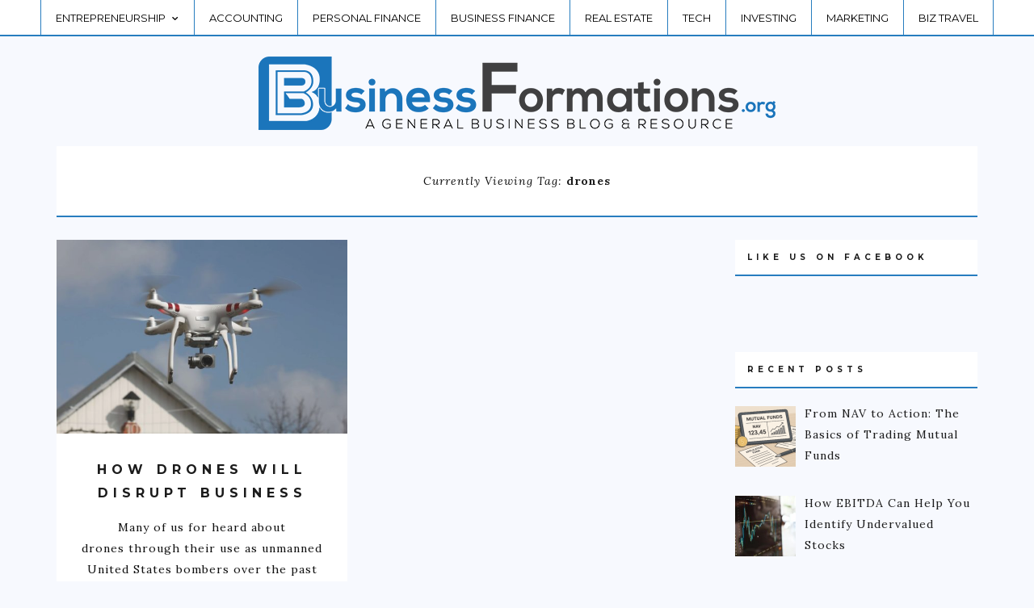

--- FILE ---
content_type: text/html; charset=UTF-8
request_url: http://www.businessformations.org/tag/drones/
body_size: 12570
content:
<!doctype html>
<html lang="en-US">

<head>
	<meta charset="UTF-8">
	<meta name="viewport" content="width=device-width, initial-scale=1.0">
	<link rel="pingback" href="http://www.businessformations.org/xmlrpc.php" />
	<meta name='robots' content='noindex, follow' />
	<style>img:is([sizes="auto" i], [sizes^="auto," i]) { contain-intrinsic-size: 3000px 1500px }</style>
	
	<!-- This site is optimized with the Yoast SEO plugin v23.3 - https://yoast.com/wordpress/plugins/seo/ -->
	<title>drones Archives - Business Formations</title>
	<meta property="og:locale" content="en_US" />
	<meta property="og:type" content="article" />
	<meta property="og:title" content="drones Archives - Business Formations" />
	<meta property="og:url" content="https://www.businessformations.org/tag/drones/" />
	<meta property="og:site_name" content="Business Formations" />
	<script type="application/ld+json" class="yoast-schema-graph">{"@context":"https://schema.org","@graph":[{"@type":"CollectionPage","@id":"https://www.businessformations.org/tag/drones/","url":"https://www.businessformations.org/tag/drones/","name":"drones Archives - Business Formations","isPartOf":{"@id":"https://www.businessformations.org/#website"},"primaryImageOfPage":{"@id":"https://www.businessformations.org/tag/drones/#primaryimage"},"image":{"@id":"https://www.businessformations.org/tag/drones/#primaryimage"},"thumbnailUrl":"https://www.businessformations.org/wp-content/uploads/2017/04/drone.jpg","breadcrumb":{"@id":"https://www.businessformations.org/tag/drones/#breadcrumb"},"inLanguage":"en-US"},{"@type":"ImageObject","inLanguage":"en-US","@id":"https://www.businessformations.org/tag/drones/#primaryimage","url":"https://www.businessformations.org/wp-content/uploads/2017/04/drone.jpg","contentUrl":"https://www.businessformations.org/wp-content/uploads/2017/04/drone.jpg","width":2000,"height":1333},{"@type":"BreadcrumbList","@id":"https://www.businessformations.org/tag/drones/#breadcrumb","itemListElement":[{"@type":"ListItem","position":1,"name":"Home","item":"https://www.businessformations.org/"},{"@type":"ListItem","position":2,"name":"drones"}]},{"@type":"WebSite","@id":"https://www.businessformations.org/#website","url":"https://www.businessformations.org/","name":"Business Formations","description":"A General Business Blog &amp; Resource","potentialAction":[{"@type":"SearchAction","target":{"@type":"EntryPoint","urlTemplate":"https://www.businessformations.org/?s={search_term_string}"},"query-input":"required name=search_term_string"}],"inLanguage":"en-US"}]}</script>
	<!-- / Yoast SEO plugin. -->


<link rel='dns-prefetch' href='//widgetlogic.org' />
<link rel='dns-prefetch' href='//fonts.googleapis.com' />
<link rel="alternate" type="application/rss+xml" title="Business Formations &raquo; Feed" href="https://www.businessformations.org/feed/" />
<link rel="alternate" type="application/rss+xml" title="Business Formations &raquo; drones Tag Feed" href="https://www.businessformations.org/tag/drones/feed/" />
<script type="text/javascript">
/* <![CDATA[ */
window._wpemojiSettings = {"baseUrl":"https:\/\/s.w.org\/images\/core\/emoji\/15.0.3\/72x72\/","ext":".png","svgUrl":"https:\/\/s.w.org\/images\/core\/emoji\/15.0.3\/svg\/","svgExt":".svg","source":{"concatemoji":"http:\/\/www.businessformations.org\/wp-includes\/js\/wp-emoji-release.min.js?ver=6ee7bf3ba17facd22c65c0d339b4a965"}};
/*! This file is auto-generated */
!function(i,n){var o,s,e;function c(e){try{var t={supportTests:e,timestamp:(new Date).valueOf()};sessionStorage.setItem(o,JSON.stringify(t))}catch(e){}}function p(e,t,n){e.clearRect(0,0,e.canvas.width,e.canvas.height),e.fillText(t,0,0);var t=new Uint32Array(e.getImageData(0,0,e.canvas.width,e.canvas.height).data),r=(e.clearRect(0,0,e.canvas.width,e.canvas.height),e.fillText(n,0,0),new Uint32Array(e.getImageData(0,0,e.canvas.width,e.canvas.height).data));return t.every(function(e,t){return e===r[t]})}function u(e,t,n){switch(t){case"flag":return n(e,"\ud83c\udff3\ufe0f\u200d\u26a7\ufe0f","\ud83c\udff3\ufe0f\u200b\u26a7\ufe0f")?!1:!n(e,"\ud83c\uddfa\ud83c\uddf3","\ud83c\uddfa\u200b\ud83c\uddf3")&&!n(e,"\ud83c\udff4\udb40\udc67\udb40\udc62\udb40\udc65\udb40\udc6e\udb40\udc67\udb40\udc7f","\ud83c\udff4\u200b\udb40\udc67\u200b\udb40\udc62\u200b\udb40\udc65\u200b\udb40\udc6e\u200b\udb40\udc67\u200b\udb40\udc7f");case"emoji":return!n(e,"\ud83d\udc26\u200d\u2b1b","\ud83d\udc26\u200b\u2b1b")}return!1}function f(e,t,n){var r="undefined"!=typeof WorkerGlobalScope&&self instanceof WorkerGlobalScope?new OffscreenCanvas(300,150):i.createElement("canvas"),a=r.getContext("2d",{willReadFrequently:!0}),o=(a.textBaseline="top",a.font="600 32px Arial",{});return e.forEach(function(e){o[e]=t(a,e,n)}),o}function t(e){var t=i.createElement("script");t.src=e,t.defer=!0,i.head.appendChild(t)}"undefined"!=typeof Promise&&(o="wpEmojiSettingsSupports",s=["flag","emoji"],n.supports={everything:!0,everythingExceptFlag:!0},e=new Promise(function(e){i.addEventListener("DOMContentLoaded",e,{once:!0})}),new Promise(function(t){var n=function(){try{var e=JSON.parse(sessionStorage.getItem(o));if("object"==typeof e&&"number"==typeof e.timestamp&&(new Date).valueOf()<e.timestamp+604800&&"object"==typeof e.supportTests)return e.supportTests}catch(e){}return null}();if(!n){if("undefined"!=typeof Worker&&"undefined"!=typeof OffscreenCanvas&&"undefined"!=typeof URL&&URL.createObjectURL&&"undefined"!=typeof Blob)try{var e="postMessage("+f.toString()+"("+[JSON.stringify(s),u.toString(),p.toString()].join(",")+"));",r=new Blob([e],{type:"text/javascript"}),a=new Worker(URL.createObjectURL(r),{name:"wpTestEmojiSupports"});return void(a.onmessage=function(e){c(n=e.data),a.terminate(),t(n)})}catch(e){}c(n=f(s,u,p))}t(n)}).then(function(e){for(var t in e)n.supports[t]=e[t],n.supports.everything=n.supports.everything&&n.supports[t],"flag"!==t&&(n.supports.everythingExceptFlag=n.supports.everythingExceptFlag&&n.supports[t]);n.supports.everythingExceptFlag=n.supports.everythingExceptFlag&&!n.supports.flag,n.DOMReady=!1,n.readyCallback=function(){n.DOMReady=!0}}).then(function(){return e}).then(function(){var e;n.supports.everything||(n.readyCallback(),(e=n.source||{}).concatemoji?t(e.concatemoji):e.wpemoji&&e.twemoji&&(t(e.twemoji),t(e.wpemoji)))}))}((window,document),window._wpemojiSettings);
/* ]]> */
</script>
<style id='wp-emoji-styles-inline-css' type='text/css'>

	img.wp-smiley, img.emoji {
		display: inline !important;
		border: none !important;
		box-shadow: none !important;
		height: 1em !important;
		width: 1em !important;
		margin: 0 0.07em !important;
		vertical-align: -0.1em !important;
		background: none !important;
		padding: 0 !important;
	}
</style>
<link rel='stylesheet' id='wp-block-library-css' href='http://www.businessformations.org/wp-includes/css/dist/block-library/style.min.css?ver=6ee7bf3ba17facd22c65c0d339b4a965' type='text/css' media='all' />
<link rel='stylesheet' id='block-widget-css' href='http://www.businessformations.org/wp-content/plugins/widget-logic/block_widget/css/widget.css?ver=1762342920' type='text/css' media='all' />
<style id='classic-theme-styles-inline-css' type='text/css'>
/*! This file is auto-generated */
.wp-block-button__link{color:#fff;background-color:#32373c;border-radius:9999px;box-shadow:none;text-decoration:none;padding:calc(.667em + 2px) calc(1.333em + 2px);font-size:1.125em}.wp-block-file__button{background:#32373c;color:#fff;text-decoration:none}
</style>
<style id='global-styles-inline-css' type='text/css'>
:root{--wp--preset--aspect-ratio--square: 1;--wp--preset--aspect-ratio--4-3: 4/3;--wp--preset--aspect-ratio--3-4: 3/4;--wp--preset--aspect-ratio--3-2: 3/2;--wp--preset--aspect-ratio--2-3: 2/3;--wp--preset--aspect-ratio--16-9: 16/9;--wp--preset--aspect-ratio--9-16: 9/16;--wp--preset--color--black: #000000;--wp--preset--color--cyan-bluish-gray: #abb8c3;--wp--preset--color--white: #ffffff;--wp--preset--color--pale-pink: #f78da7;--wp--preset--color--vivid-red: #cf2e2e;--wp--preset--color--luminous-vivid-orange: #ff6900;--wp--preset--color--luminous-vivid-amber: #fcb900;--wp--preset--color--light-green-cyan: #7bdcb5;--wp--preset--color--vivid-green-cyan: #00d084;--wp--preset--color--pale-cyan-blue: #8ed1fc;--wp--preset--color--vivid-cyan-blue: #0693e3;--wp--preset--color--vivid-purple: #9b51e0;--wp--preset--gradient--vivid-cyan-blue-to-vivid-purple: linear-gradient(135deg,rgba(6,147,227,1) 0%,rgb(155,81,224) 100%);--wp--preset--gradient--light-green-cyan-to-vivid-green-cyan: linear-gradient(135deg,rgb(122,220,180) 0%,rgb(0,208,130) 100%);--wp--preset--gradient--luminous-vivid-amber-to-luminous-vivid-orange: linear-gradient(135deg,rgba(252,185,0,1) 0%,rgba(255,105,0,1) 100%);--wp--preset--gradient--luminous-vivid-orange-to-vivid-red: linear-gradient(135deg,rgba(255,105,0,1) 0%,rgb(207,46,46) 100%);--wp--preset--gradient--very-light-gray-to-cyan-bluish-gray: linear-gradient(135deg,rgb(238,238,238) 0%,rgb(169,184,195) 100%);--wp--preset--gradient--cool-to-warm-spectrum: linear-gradient(135deg,rgb(74,234,220) 0%,rgb(151,120,209) 20%,rgb(207,42,186) 40%,rgb(238,44,130) 60%,rgb(251,105,98) 80%,rgb(254,248,76) 100%);--wp--preset--gradient--blush-light-purple: linear-gradient(135deg,rgb(255,206,236) 0%,rgb(152,150,240) 100%);--wp--preset--gradient--blush-bordeaux: linear-gradient(135deg,rgb(254,205,165) 0%,rgb(254,45,45) 50%,rgb(107,0,62) 100%);--wp--preset--gradient--luminous-dusk: linear-gradient(135deg,rgb(255,203,112) 0%,rgb(199,81,192) 50%,rgb(65,88,208) 100%);--wp--preset--gradient--pale-ocean: linear-gradient(135deg,rgb(255,245,203) 0%,rgb(182,227,212) 50%,rgb(51,167,181) 100%);--wp--preset--gradient--electric-grass: linear-gradient(135deg,rgb(202,248,128) 0%,rgb(113,206,126) 100%);--wp--preset--gradient--midnight: linear-gradient(135deg,rgb(2,3,129) 0%,rgb(40,116,252) 100%);--wp--preset--font-size--small: 13px;--wp--preset--font-size--medium: 20px;--wp--preset--font-size--large: 36px;--wp--preset--font-size--x-large: 42px;--wp--preset--spacing--20: 0.44rem;--wp--preset--spacing--30: 0.67rem;--wp--preset--spacing--40: 1rem;--wp--preset--spacing--50: 1.5rem;--wp--preset--spacing--60: 2.25rem;--wp--preset--spacing--70: 3.38rem;--wp--preset--spacing--80: 5.06rem;--wp--preset--shadow--natural: 6px 6px 9px rgba(0, 0, 0, 0.2);--wp--preset--shadow--deep: 12px 12px 50px rgba(0, 0, 0, 0.4);--wp--preset--shadow--sharp: 6px 6px 0px rgba(0, 0, 0, 0.2);--wp--preset--shadow--outlined: 6px 6px 0px -3px rgba(255, 255, 255, 1), 6px 6px rgba(0, 0, 0, 1);--wp--preset--shadow--crisp: 6px 6px 0px rgba(0, 0, 0, 1);}:where(.is-layout-flex){gap: 0.5em;}:where(.is-layout-grid){gap: 0.5em;}body .is-layout-flex{display: flex;}.is-layout-flex{flex-wrap: wrap;align-items: center;}.is-layout-flex > :is(*, div){margin: 0;}body .is-layout-grid{display: grid;}.is-layout-grid > :is(*, div){margin: 0;}:where(.wp-block-columns.is-layout-flex){gap: 2em;}:where(.wp-block-columns.is-layout-grid){gap: 2em;}:where(.wp-block-post-template.is-layout-flex){gap: 1.25em;}:where(.wp-block-post-template.is-layout-grid){gap: 1.25em;}.has-black-color{color: var(--wp--preset--color--black) !important;}.has-cyan-bluish-gray-color{color: var(--wp--preset--color--cyan-bluish-gray) !important;}.has-white-color{color: var(--wp--preset--color--white) !important;}.has-pale-pink-color{color: var(--wp--preset--color--pale-pink) !important;}.has-vivid-red-color{color: var(--wp--preset--color--vivid-red) !important;}.has-luminous-vivid-orange-color{color: var(--wp--preset--color--luminous-vivid-orange) !important;}.has-luminous-vivid-amber-color{color: var(--wp--preset--color--luminous-vivid-amber) !important;}.has-light-green-cyan-color{color: var(--wp--preset--color--light-green-cyan) !important;}.has-vivid-green-cyan-color{color: var(--wp--preset--color--vivid-green-cyan) !important;}.has-pale-cyan-blue-color{color: var(--wp--preset--color--pale-cyan-blue) !important;}.has-vivid-cyan-blue-color{color: var(--wp--preset--color--vivid-cyan-blue) !important;}.has-vivid-purple-color{color: var(--wp--preset--color--vivid-purple) !important;}.has-black-background-color{background-color: var(--wp--preset--color--black) !important;}.has-cyan-bluish-gray-background-color{background-color: var(--wp--preset--color--cyan-bluish-gray) !important;}.has-white-background-color{background-color: var(--wp--preset--color--white) !important;}.has-pale-pink-background-color{background-color: var(--wp--preset--color--pale-pink) !important;}.has-vivid-red-background-color{background-color: var(--wp--preset--color--vivid-red) !important;}.has-luminous-vivid-orange-background-color{background-color: var(--wp--preset--color--luminous-vivid-orange) !important;}.has-luminous-vivid-amber-background-color{background-color: var(--wp--preset--color--luminous-vivid-amber) !important;}.has-light-green-cyan-background-color{background-color: var(--wp--preset--color--light-green-cyan) !important;}.has-vivid-green-cyan-background-color{background-color: var(--wp--preset--color--vivid-green-cyan) !important;}.has-pale-cyan-blue-background-color{background-color: var(--wp--preset--color--pale-cyan-blue) !important;}.has-vivid-cyan-blue-background-color{background-color: var(--wp--preset--color--vivid-cyan-blue) !important;}.has-vivid-purple-background-color{background-color: var(--wp--preset--color--vivid-purple) !important;}.has-black-border-color{border-color: var(--wp--preset--color--black) !important;}.has-cyan-bluish-gray-border-color{border-color: var(--wp--preset--color--cyan-bluish-gray) !important;}.has-white-border-color{border-color: var(--wp--preset--color--white) !important;}.has-pale-pink-border-color{border-color: var(--wp--preset--color--pale-pink) !important;}.has-vivid-red-border-color{border-color: var(--wp--preset--color--vivid-red) !important;}.has-luminous-vivid-orange-border-color{border-color: var(--wp--preset--color--luminous-vivid-orange) !important;}.has-luminous-vivid-amber-border-color{border-color: var(--wp--preset--color--luminous-vivid-amber) !important;}.has-light-green-cyan-border-color{border-color: var(--wp--preset--color--light-green-cyan) !important;}.has-vivid-green-cyan-border-color{border-color: var(--wp--preset--color--vivid-green-cyan) !important;}.has-pale-cyan-blue-border-color{border-color: var(--wp--preset--color--pale-cyan-blue) !important;}.has-vivid-cyan-blue-border-color{border-color: var(--wp--preset--color--vivid-cyan-blue) !important;}.has-vivid-purple-border-color{border-color: var(--wp--preset--color--vivid-purple) !important;}.has-vivid-cyan-blue-to-vivid-purple-gradient-background{background: var(--wp--preset--gradient--vivid-cyan-blue-to-vivid-purple) !important;}.has-light-green-cyan-to-vivid-green-cyan-gradient-background{background: var(--wp--preset--gradient--light-green-cyan-to-vivid-green-cyan) !important;}.has-luminous-vivid-amber-to-luminous-vivid-orange-gradient-background{background: var(--wp--preset--gradient--luminous-vivid-amber-to-luminous-vivid-orange) !important;}.has-luminous-vivid-orange-to-vivid-red-gradient-background{background: var(--wp--preset--gradient--luminous-vivid-orange-to-vivid-red) !important;}.has-very-light-gray-to-cyan-bluish-gray-gradient-background{background: var(--wp--preset--gradient--very-light-gray-to-cyan-bluish-gray) !important;}.has-cool-to-warm-spectrum-gradient-background{background: var(--wp--preset--gradient--cool-to-warm-spectrum) !important;}.has-blush-light-purple-gradient-background{background: var(--wp--preset--gradient--blush-light-purple) !important;}.has-blush-bordeaux-gradient-background{background: var(--wp--preset--gradient--blush-bordeaux) !important;}.has-luminous-dusk-gradient-background{background: var(--wp--preset--gradient--luminous-dusk) !important;}.has-pale-ocean-gradient-background{background: var(--wp--preset--gradient--pale-ocean) !important;}.has-electric-grass-gradient-background{background: var(--wp--preset--gradient--electric-grass) !important;}.has-midnight-gradient-background{background: var(--wp--preset--gradient--midnight) !important;}.has-small-font-size{font-size: var(--wp--preset--font-size--small) !important;}.has-medium-font-size{font-size: var(--wp--preset--font-size--medium) !important;}.has-large-font-size{font-size: var(--wp--preset--font-size--large) !important;}.has-x-large-font-size{font-size: var(--wp--preset--font-size--x-large) !important;}
:where(.wp-block-post-template.is-layout-flex){gap: 1.25em;}:where(.wp-block-post-template.is-layout-grid){gap: 1.25em;}
:where(.wp-block-columns.is-layout-flex){gap: 2em;}:where(.wp-block-columns.is-layout-grid){gap: 2em;}
:root :where(.wp-block-pullquote){font-size: 1.5em;line-height: 1.6;}
</style>
<link rel='stylesheet' id='contact-form-7-css' href='http://www.businessformations.org/wp-content/plugins/contact-form-7/includes/css/styles.css?ver=5.9.8' type='text/css' media='all' />
<style id='contact-form-7-inline-css' type='text/css'>
.wpcf7 .wpcf7-recaptcha iframe {margin-bottom: 0;}.wpcf7 .wpcf7-recaptcha[data-align="center"] > div {margin: 0 auto;}.wpcf7 .wpcf7-recaptcha[data-align="right"] > div {margin: 0 0 0 auto;}
</style>
<link rel='stylesheet' id='recent-posts-widget-with-thumbnails-public-style-css' href='http://www.businessformations.org/wp-content/plugins/recent-posts-widget-with-thumbnails/public.css?ver=7.1.1' type='text/css' media='all' />
<link rel='stylesheet' id='ebor-google-font-css' href='//fonts.googleapis.com/css?family=Montserrat%3A400%2C700%7CLora%3A400%2C400italic%2C700%2C700italic%26subset%3Dlatin%2Clatin-ext&#038;ver=6.7.4' type='text/css' media='all' />
<link rel='stylesheet' id='ebor-plugins-css' href='http://www.businessformations.org/wp-content/themes/fulford/style/css/plugins.css?ver=6ee7bf3ba17facd22c65c0d339b4a965' type='text/css' media='all' />
<link rel='stylesheet' id='fonts-plugins-css' href='http://www.businessformations.org/wp-content/themes/fulford/style/type/fonts.css?ver=6ee7bf3ba17facd22c65c0d339b4a965' type='text/css' media='all' />
<link rel='stylesheet' id='ebor-style-css' href='http://www.businessformations.org/wp-content/themes/fulford/style.css?ver=6ee7bf3ba17facd22c65c0d339b4a965' type='text/css' media='all' />
<style id='ebor-style-inline-css' type='text/css'>

				.cat183 { 
					background-color: #1b75bb !important; 
					border-color: #1b75bb !important;
				}
				.cat-menu-183:hover > a,
				.cat-menu-183.current-menu-item > a {
					background-color: #1b75bb !important; 
					border-color: #1b75bb !important;
				}
				.cat183 + h3 + p + .btn {
					background-color: #1b75bb !important;
					color: #ffffff !important;
					border-color: #1b75bb !important;
				}
			
				.cat100 { 
					background-color: #1b75bb !important; 
					border-color: #1b75bb !important;
				}
				.cat-menu-100:hover > a,
				.cat-menu-100.current-menu-item > a {
					background-color: #1b75bb !important; 
					border-color: #1b75bb !important;
				}
				.cat100 + h3 + p + .btn {
					background-color: #1b75bb !important;
					color: #ffffff !important;
					border-color: #1b75bb !important;
				}
			
				.cat1 { 
					background-color: #1b75bb !important; 
					border-color: #1b75bb !important;
				}
				.cat-menu-1:hover > a,
				.cat-menu-1.current-menu-item > a {
					background-color: #1b75bb !important; 
					border-color: #1b75bb !important;
				}
				.cat1 + h3 + p + .btn {
					background-color: #1b75bb !important;
					color: #ffffff !important;
					border-color: #1b75bb !important;
				}
			
				.cat101 { 
					background-color: #1b75bb !important; 
					border-color: #1b75bb !important;
				}
				.cat-menu-101:hover > a,
				.cat-menu-101.current-menu-item > a {
					background-color: #1b75bb !important; 
					border-color: #1b75bb !important;
				}
				.cat101 + h3 + p + .btn {
					background-color: #1b75bb !important;
					color: #ffffff !important;
					border-color: #1b75bb !important;
				}
			
				.cat97 { 
					background-color: #1b75bb !important; 
					border-color: #1b75bb !important;
				}
				.cat-menu-97:hover > a,
				.cat-menu-97.current-menu-item > a {
					background-color: #1b75bb !important; 
					border-color: #1b75bb !important;
				}
				.cat97 + h3 + p + .btn {
					background-color: #1b75bb !important;
					color: #ffffff !important;
					border-color: #1b75bb !important;
				}
			
				.cat171 { 
					background-color: #1b75bb !important; 
					border-color: #1b75bb !important;
				}
				.cat-menu-171:hover > a,
				.cat-menu-171.current-menu-item > a {
					background-color: #1b75bb !important; 
					border-color: #1b75bb !important;
				}
				.cat171 + h3 + p + .btn {
					background-color: #1b75bb !important;
					color: #ffffff !important;
					border-color: #1b75bb !important;
				}
			
				.cat207 { 
					background-color: #1b75bb !important; 
					border-color: #1b75bb !important;
				}
				.cat-menu-207:hover > a,
				.cat-menu-207.current-menu-item > a {
					background-color: #1b75bb !important; 
					border-color: #1b75bb !important;
				}
				.cat207 + h3 + p + .btn {
					background-color: #1b75bb !important;
					color: #ffffff !important;
					border-color: #1b75bb !important;
				}
			
				.cat92 { 
					background-color: #1b75bb !important; 
					border-color: #1b75bb !important;
				}
				.cat-menu-92:hover > a,
				.cat-menu-92.current-menu-item > a {
					background-color: #1b75bb !important; 
					border-color: #1b75bb !important;
				}
				.cat92 + h3 + p + .btn {
					background-color: #1b75bb !important;
					color: #ffffff !important;
					border-color: #1b75bb !important;
				}
			
				.cat354 { 
					background-color: #1b75bb !important; 
					border-color: #1b75bb !important;
				}
				.cat-menu-354:hover > a,
				.cat-menu-354.current-menu-item > a {
					background-color: #1b75bb !important; 
					border-color: #1b75bb !important;
				}
				.cat354 + h3 + p + .btn {
					background-color: #1b75bb !important;
					color: #ffffff !important;
					border-color: #1b75bb !important;
				}
			
				.cat194 { 
					background-color: #1b75bb !important; 
					border-color: #1b75bb !important;
				}
				.cat-menu-194:hover > a,
				.cat-menu-194.current-menu-item > a {
					background-color: #1b75bb !important; 
					border-color: #1b75bb !important;
				}
				.cat194 + h3 + p + .btn {
					background-color: #1b75bb !important;
					color: #ffffff !important;
					border-color: #1b75bb !important;
				}
			
				.cat99 { 
					background-color: #1b75bb !important; 
					border-color: #1b75bb !important;
				}
				.cat-menu-99:hover > a,
				.cat-menu-99.current-menu-item > a {
					background-color: #1b75bb !important; 
					border-color: #1b75bb !important;
				}
				.cat99 + h3 + p + .btn {
					background-color: #1b75bb !important;
					color: #ffffff !important;
					border-color: #1b75bb !important;
				}
			
				.cat117 { 
					background-color: #1b75bb !important; 
					border-color: #1b75bb !important;
				}
				.cat-menu-117:hover > a,
				.cat-menu-117.current-menu-item > a {
					background-color: #1b75bb !important; 
					border-color: #1b75bb !important;
				}
				.cat117 + h3 + p + .btn {
					background-color: #1b75bb !important;
					color: #ffffff !important;
					border-color: #1b75bb !important;
				}
			
				.cat95 { 
					background-color: #1b75bb !important; 
					border-color: #1b75bb !important;
				}
				.cat-menu-95:hover > a,
				.cat-menu-95.current-menu-item > a {
					background-color: #1b75bb !important; 
					border-color: #1b75bb !important;
				}
				.cat95 + h3 + p + .btn {
					background-color: #1b75bb !important;
					color: #ffffff !important;
					border-color: #1b75bb !important;
				}
			
				.cat172 { 
					background-color: #1b75bb !important; 
					border-color: #1b75bb !important;
				}
				.cat-menu-172:hover > a,
				.cat-menu-172.current-menu-item > a {
					background-color: #1b75bb !important; 
					border-color: #1b75bb !important;
				}
				.cat172 + h3 + p + .btn {
					background-color: #1b75bb !important;
					color: #ffffff !important;
					border-color: #1b75bb !important;
				}
			
				.cat96 { 
					background-color: #1b75bb !important; 
					border-color: #1b75bb !important;
				}
				.cat-menu-96:hover > a,
				.cat-menu-96.current-menu-item > a {
					background-color: #1b75bb !important; 
					border-color: #1b75bb !important;
				}
				.cat96 + h3 + p + .btn {
					background-color: #1b75bb !important;
					color: #ffffff !important;
					border-color: #1b75bb !important;
				}
			
				.cat93 { 
					background-color: #1b75bb !important; 
					border-color: #1b75bb !important;
				}
				.cat-menu-93:hover > a,
				.cat-menu-93.current-menu-item > a {
					background-color: #1b75bb !important; 
					border-color: #1b75bb !important;
				}
				.cat93 + h3 + p + .btn {
					background-color: #1b75bb !important;
					color: #ffffff !important;
					border-color: #1b75bb !important;
				}
			
				.cat232 { 
					background-color: #1b75bb !important; 
					border-color: #1b75bb !important;
				}
				.cat-menu-232:hover > a,
				.cat-menu-232.current-menu-item > a {
					background-color: #1b75bb !important; 
					border-color: #1b75bb !important;
				}
				.cat232 + h3 + p + .btn {
					background-color: #1b75bb !important;
					color: #ffffff !important;
					border-color: #1b75bb !important;
				}
			
				.cat216 { 
					background-color: #1b75bb !important; 
					border-color: #1b75bb !important;
				}
				.cat-menu-216:hover > a,
				.cat-menu-216.current-menu-item > a {
					background-color: #1b75bb !important; 
					border-color: #1b75bb !important;
				}
				.cat216 + h3 + p + .btn {
					background-color: #1b75bb !important;
					color: #ffffff !important;
					border-color: #1b75bb !important;
				}
			
				.cat98 { 
					background-color: #1b75bb !important; 
					border-color: #1b75bb !important;
				}
				.cat-menu-98:hover > a,
				.cat-menu-98.current-menu-item > a {
					background-color: #1b75bb !important; 
					border-color: #1b75bb !important;
				}
				.cat98 + h3 + p + .btn {
					background-color: #1b75bb !important;
					color: #ffffff !important;
					border-color: #1b75bb !important;
				}
			
				.cat296 { 
					background-color: #1b75bb !important; 
					border-color: #1b75bb !important;
				}
				.cat-menu-296:hover > a,
				.cat-menu-296.current-menu-item > a {
					background-color: #1b75bb !important; 
					border-color: #1b75bb !important;
				}
				.cat296 + h3 + p + .btn {
					background-color: #1b75bb !important;
					color: #ffffff !important;
					border-color: #1b75bb !important;
				}
			
				.cat94 { 
					background-color: #1b75bb !important; 
					border-color: #1b75bb !important;
				}
				.cat-menu-94:hover > a,
				.cat-menu-94.current-menu-item > a {
					background-color: #1b75bb !important; 
					border-color: #1b75bb !important;
				}
				.cat94 + h3 + p + .btn {
					background-color: #1b75bb !important;
					color: #ffffff !important;
					border-color: #1b75bb !important;
				}
			
				.cat217 { 
					background-color: #1b75bb !important; 
					border-color: #1b75bb !important;
				}
				.cat-menu-217:hover > a,
				.cat-menu-217.current-menu-item > a {
					background-color: #1b75bb !important; 
					border-color: #1b75bb !important;
				}
				.cat217 + h3 + p + .btn {
					background-color: #1b75bb !important;
					color: #ffffff !important;
					border-color: #1b75bb !important;
				}
			
				.cat108 { 
					background-color: #1b75bb !important; 
					border-color: #1b75bb !important;
				}
				.cat-menu-108:hover > a,
				.cat-menu-108.current-menu-item > a {
					background-color: #1b75bb !important; 
					border-color: #1b75bb !important;
				}
				.cat108 + h3 + p + .btn {
					background-color: #1b75bb !important;
					color: #ffffff !important;
					border-color: #1b75bb !important;
				}
			
			body,
			small,
			.social-menu ul li span {
				color: #111111;
			}
			h1, 
			h2, 
			h3, 
			h4, 
			h5, 
			h6,
			#main-nav ul a,
			.btn,
			.bottom a[rel*="category"],
			.caption-overlay a[rel*="category"],
			table th,
			dt,
			.tags a,
			input[type="submit"],
			.social-menu ul,
			.more-link,
			.related-post a[rel*="category"],
			.instafeed > a,
			span[data-scribe],
			.fn,
			.mobile-trigger,
			#btt,
			.woocommerce #respond input#submit, 
			.woocommerce a.button, 
			.woocommerce button.button, 
			.woocommerce input.button,
			.pagination a,
			.woocommerce ul.products li.product .price,
			.woocommerce div.product p.price, 
			.woocommerce div.product span.price,
			.woocommerce span.onsale,
			.modal-inner span,
			a {
				color: #1c1c1c;
			}
			hr {
				background: #277dbf;
			}
			a:hover,
			.star-rating {
				color: #277dbf;
			}
			.btn,
			.bottom a[rel*="category"],
			.caption-overlay a[rel*="category"],
			.tags a,
			input[type="submit"],
			.more-link,
			.related-post a[rel*="category"],
			.woocommerce #respond input#submit, 
			.woocommerce a.button, 
			.woocommerce button.button, 
			.woocommerce input.button,
			.pagination a {
				border: 2px solid #277dbf;
				color: #277dbf;
			}
			.btn:hover,
			.bottom a[rel*="category"],
			.caption-overlay a[rel*="category"],
			.tags a:hover,
			input[type="submit"]:hover,
			aside input[type="submit"],
			.more-link:hover,
			.related-post a[rel*="category"],
			.woocommerce #respond input#submit:hover, 
			.woocommerce a.button:hover, 
			.woocommerce button.button:hover, 
			.woocommerce input.button:hover,
			.woocommerce #respond input#submit.alt, 
			.woocommerce a.button.alt, 
			.woocommerce button.button.alt, 
			.woocommerce input.button.alt,
			.woocommerce #respond input#submit.alt:hover, 
			.woocommerce a.button.alt:hover, 
			.woocommerce button.button.alt:hover, 
			.woocommerce input.button.alt:hover,
			.pagination a:hover,
			.caption-overlay .btn, 
			.background-image .btn {
				background: #277dbf;
				color: #ffffff;
			}
			blockquote,
			pre {
				background: #f7f9fe;
				border-left: 5px solid #277dbf;
				color: #1c1c1c;
			}
			strong, 
			b,
			dt {
				color: #1c1c1c;
			}
			blockquote em,
			blockquote cite {
				color: #111111;
			}
			code {
				color: #1c1c1c;
			}
			p code {
				background: #f7f9fe;
			}
			.meta a:before {
				color: #277dbf;
			}
			#main-nav {
				background: #ffffff;
			}
			#main-nav ul,
			.commentlist > li {
				-webkit-box-shadow: 0 2px 0 0 #277dbf;
				box-shadow: 0 2px 0 0 #277dbf;
			}
			#main-nav ul li a {
				border-left: 1px solid #277dbf;
			}
			#main-nav > ul > li:last-child > a {
				border-right: 1px solid #277dbf;
			}
			#main-nav ul li a:hover,
			#main-nav ul li.current-menu-item > a {
				color: #ffffff;
				border-color: #277dbf;
				background: #277dbf
			}
			#main-nav ul ul li a {
				background: #ffffff;
				border-top: 1px solid #277dbf;
				border-right: 1px solid #277dbf;
			}
			#main-nav .header-search ul ul {
				border-top: 1px solid #277dbf;
			}
			#sub-header {
				background: #ffffff;
				border-bottom: 1px solid #277dbf;
			}
			#main-nav .header-social {
				border-right: 1px solid #277dbf;
			}
			#main-nav .header-social li a {
				color: #1c1c1c !important;
			}
			.image-link .inner {
				background: rgba(255,255,255,0.95);
				-webkit-box-shadow: 0 2px 0 0 rgba(0,0,0,0.2);
				box-shadow: 0 2px 0 0 rgba(0,0,0,0.2);
			}
			.owl-carousel .image-link .inner {
				-webkit-box-shadow: 0 2px 0 0 rgba(0,0,0,0.2);
				box-shadow: 0 2px 0 0 rgba(0,0,0,0.2);
			}
			.owl-carousel:before {
				background: #f7f9fe;
			}
			.inner,
			nav {
				background: #ffffff;
				-webkit-box-shadow: 0 2px 0 0 #277dbf;
				box-shadow: 0 2px 0 0 #277dbf;
			}
			.grid figure a:after {
				background: rgba(255,255,255,0.1);
			}
			.inner .bottom {
				border-top: 2px solid #277dbf;
			}
			.bottom a[rel*="category"],
			#sub-footer .pull-left {
				color: #ffffff;
			}
			.post-list .inner {
				background: #ffffff;
			}
			.post-title span {
				background: #ffffff;
			}
			.post-title:after {
				background: #277dbf;
			}
			.post-content a {
				border-bottom: 1px dotted #277dbf;
			}
			.post-content a:hover {
				border-color: #277dbf;
			}
			.tags {
				border-top: 2px solid #277dbf;
			}
			.post-nav:after {
				background: #277dbf;
			}
			.tiles figure:after {
				background: rgba(255,255,255,0.2);
			}
			.post-slider:after {
				background: #f7f9fe;
			}
			.caption-overlay .grid .inner {
				background: rgba(255,255,255,0.95);
				-webkit-box-shadow: 0 2px 0 0 rgba(0,0,0,0.2);
				box-shadow: 0 2px 0 0 rgba(0,0,0,0.2);
			}
			.owl-dot {
				border: 2px solid #ffffff;
				-webkit-box-shadow: 0 2px 0 0 rgba(0,0,0,0.2);
				box-shadow: 0 2px 0 0 rgba(0,0,0,0.2);
			}
			.owl-dot.active {
				background: rgba(255,255,255,0.4);
			}
			.owl-prev,
			.owl-next {
				color: #ffffff;
			}
			.archive-title {
				background: #ffffff;
				-webkit-box-shadow: 0 2px 0 0 #277dbf;
				box-shadow: 0 2px 0 0 #277dbf;
			}
			#main-footer {
				background: #1c1c1c;
				color: #ffffff;
			}
			#main-footer .social-menu a {
				color: #ffffff;
			}
			#main-footer small,
			#main-footer .social-menu ul li span {
				color: #ffffff;
			}
			#main-footer .social-menu a:hover {
				color: #277dbf;
			}
			#main-footer a,
			.lg-sub-html,
			.lg-sub-html h3 {
				color: #ffffff;
			}
			#sub-footer {
				background: #111111;
			}
			#btt {
				color: #ffffff;
			}
			table#wp-calendar {
				border: 1px solid #277dbf
			}
			table#wp-calendar thead>tr>th { 
				border: 1px solid #277dbf;
			}
			table#wp-calendar tbody>tr>td {
				border: 1px solid #277dbf;
			}
			table tr,
			table td,
			#wp-calendar table tr,
			#wp-calendar table td {
				border: 1px solid #277dbf;
			}
			table tr:nth-child(even),
			table thead tr {
				background: #f7f9fe;
			}
			aside table tr:nth-child(even),
			aside table thead tr {
				background: #ffffff;
			}
			footer table tr:nth-child(even),
			footer table thead tr {
				background: #000;
			}
			.widget-title {
				background: #ffffff;
				-webkit-box-shadow: 0 2px 0 0 #277dbf;
				box-shadow: 0 2px 0 0 #277dbf;
			}
			.widget:hover .widget-title {
				-webkit-box-shadow: 0 2px 0 0 #277dbf;
				box-shadow: 0 2px 0 0 #277dbf;
			}
			footer .widget-title {
				color: #ffffff;
				-webkit-box-shadow: 0 2px 0 0 rgba(255,255,255,0.2);
				box-shadow: 0 2px 0 0 rgba(255,255,255,0.2);
			}
			section + .instafeed {
				-webkit-box-shadow: 0 -2px 0 0 #277dbf;
				box-shadow: 0 -2px 0 0 #277dbf;
			}
			.instafeed li:before {
				background: rgba(255,255,255,0.3);
			}
			footer .instafeed li:before {
				background: rgba(0,0,0,0.3);
			}
			.instafeed > a {
				background: rgba(0,0,0,0.5);
				color: #ffffff;
			}
			.instafeed > a:hover {
				background: rgba(0,0,0,0.8);
			}
			.twitter-feed .owl-dots .owl-dot {
				background: rgba(0,0,0,0.2);
			}
			.twitter-feed .owl-dots .owl-dot.active, .twitter-feed .owl-dots .owl-dot:hover {
				background: rgba(0,0,0,0.4);
			}
			footer .twitter-feed .owl-dots .owl-dot {
				background: rgba(255,255,255,0.2);
			}
			footer .twitter-feed .owl-dots .owl-dot.active, footer .twitter-feed .owl-dots .owl-dot:hover {
				background: rgba(255,255,255,0.4);
			}
			footer span[data-scribe] {
				color: #ffffff;
			}
			input,
			textarea {
				background: #ffffff;
				-webkit-box-shadow: 0 2px 0 0 #277dbf;
				box-shadow: 0 2px 0 0 #277dbf;
			}
			input:focus,
			textarea:focus {
				-webkit-box-shadow: 0 2px 0 0 #277dbf;
				box-shadow: 0 2px 0 0 #277dbf;
			}
			.woocommerce ul.products li.product, 
			.woocommerce-page ul.products li.product {
				background: #ffffff;
				-webkit-box-shadow: 0 2px 0 0 #277dbf;
				box-shadow: 0 2px 0 0 #277dbf;
			}
			.woocommerce div.product .woocommerce-tabs .panel {
				background: #ffffff;
				-webkit-box-shadow: 0 2px 0 0 #277dbf;
				box-shadow: 0 2px 0 0 #277dbf;
			}
			.woocommerce span.onsale,
			.woocommerce ul.products li.product .onsale {
				color: #ffffff;
				background: #277dbf;
			}
			.widget form.wpcf7-form {
				border: 2px solid #277dbf;	
			}
		#main-header {padding-top:70px;padding-bottom:20px;}
#main-nav ul a {letter-spacing:0px;font-size:13px !important;color:#000 !important;font-weight:500;}
.intro.text-center  {display:none;}
.grid-blog a.category {display:none;}
</style>
<script type="text/javascript" src="http://www.businessformations.org/wp-includes/js/jquery/jquery.min.js?ver=3.7.1" id="jquery-core-js"></script>
<script type="text/javascript" src="http://www.businessformations.org/wp-includes/js/jquery/jquery-migrate.min.js?ver=3.4.1" id="jquery-migrate-js"></script>
<script type="text/javascript" src="http://www.businessformations.org/wp-content/plugins/wp-hide-post/public/js/wp-hide-post-public.js?ver=2.0.10" id="wp-hide-post-js"></script>
<link rel="https://api.w.org/" href="https://www.businessformations.org/wp-json/" /><link rel="alternate" title="JSON" type="application/json" href="https://www.businessformations.org/wp-json/wp/v2/tags/355" /><link rel="EditURI" type="application/rsd+xml" title="RSD" href="https://www.businessformations.org/xmlrpc.php?rsd" />
<meta name="generator" content="Powered by Slider Revolution 6.5.15 - responsive, Mobile-Friendly Slider Plugin for WordPress with comfortable drag and drop interface." />
<link rel="icon" href="https://www.businessformations.org/wp-content/uploads/2017/04/cropped-business-formation-icon-32x32.png" sizes="32x32" />
<link rel="icon" href="https://www.businessformations.org/wp-content/uploads/2017/04/cropped-business-formation-icon-192x192.png" sizes="192x192" />
<link rel="apple-touch-icon" href="https://www.businessformations.org/wp-content/uploads/2017/04/cropped-business-formation-icon-180x180.png" />
<meta name="msapplication-TileImage" content="https://www.businessformations.org/wp-content/uploads/2017/04/cropped-business-formation-icon-270x270.png" />
<script>function setREVStartSize(e){
			//window.requestAnimationFrame(function() {
				window.RSIW = window.RSIW===undefined ? window.innerWidth : window.RSIW;
				window.RSIH = window.RSIH===undefined ? window.innerHeight : window.RSIH;
				try {
					var pw = document.getElementById(e.c).parentNode.offsetWidth,
						newh;
					pw = pw===0 || isNaN(pw) ? window.RSIW : pw;
					e.tabw = e.tabw===undefined ? 0 : parseInt(e.tabw);
					e.thumbw = e.thumbw===undefined ? 0 : parseInt(e.thumbw);
					e.tabh = e.tabh===undefined ? 0 : parseInt(e.tabh);
					e.thumbh = e.thumbh===undefined ? 0 : parseInt(e.thumbh);
					e.tabhide = e.tabhide===undefined ? 0 : parseInt(e.tabhide);
					e.thumbhide = e.thumbhide===undefined ? 0 : parseInt(e.thumbhide);
					e.mh = e.mh===undefined || e.mh=="" || e.mh==="auto" ? 0 : parseInt(e.mh,0);
					if(e.layout==="fullscreen" || e.l==="fullscreen")
						newh = Math.max(e.mh,window.RSIH);
					else{
						e.gw = Array.isArray(e.gw) ? e.gw : [e.gw];
						for (var i in e.rl) if (e.gw[i]===undefined || e.gw[i]===0) e.gw[i] = e.gw[i-1];
						e.gh = e.el===undefined || e.el==="" || (Array.isArray(e.el) && e.el.length==0)? e.gh : e.el;
						e.gh = Array.isArray(e.gh) ? e.gh : [e.gh];
						for (var i in e.rl) if (e.gh[i]===undefined || e.gh[i]===0) e.gh[i] = e.gh[i-1];
											
						var nl = new Array(e.rl.length),
							ix = 0,
							sl;
						e.tabw = e.tabhide>=pw ? 0 : e.tabw;
						e.thumbw = e.thumbhide>=pw ? 0 : e.thumbw;
						e.tabh = e.tabhide>=pw ? 0 : e.tabh;
						e.thumbh = e.thumbhide>=pw ? 0 : e.thumbh;
						for (var i in e.rl) nl[i] = e.rl[i]<window.RSIW ? 0 : e.rl[i];
						sl = nl[0];
						for (var i in nl) if (sl>nl[i] && nl[i]>0) { sl = nl[i]; ix=i;}
						var m = pw>(e.gw[ix]+e.tabw+e.thumbw) ? 1 : (pw-(e.tabw+e.thumbw)) / (e.gw[ix]);
						newh =  (e.gh[ix] * m) + (e.tabh + e.thumbh);
					}
					var el = document.getElementById(e.c);
					if (el!==null && el) el.style.height = newh+"px";
					el = document.getElementById(e.c+"_wrapper");
					if (el!==null && el) {
						el.style.height = newh+"px";
						el.style.display = "block";
					}
				} catch(e){
					console.log("Failure at Presize of Slider:" + e)
				}
			//});
		  };</script>
</head>

<body class="archive tag tag-drones tag-355">


<header id="sub-header">
	<a href="https://www.businessformations.org/">
		<img alt="Business Formations" src="https://www.businessformations.org/wp-content/uploads/2017/04/business-formation.png" />
	</a>
</header><a href="#" class="mobile-trigger"><i class="icon-menu"></i> Menu</a>

<nav id="main-nav">
	<ul id="menu-main-menu" class=""><li id="menu-item-626" class="menu-item menu-item-type-taxonomy menu-item-object-category menu-item-has-children menu-item-626 cat-menu-92"><a href="https://www.businessformations.org/entrepreneurship/">Entrepreneurship</a>
<ul class="sub-menu">
	<li id="menu-item-659" class="menu-item menu-item-type-taxonomy menu-item-object-category menu-item-659 cat-menu-97"><a href="https://www.businessformations.org/business-opportunities/">Business Opportunities</a></li>
</ul>
</li>
<li id="menu-item-761" class="menu-item menu-item-type-taxonomy menu-item-object-category menu-item-761 cat-menu-183"><a href="https://www.businessformations.org/accounting-2/">Accounting</a></li>
<li id="menu-item-629" class="menu-item menu-item-type-taxonomy menu-item-object-category menu-item-629 cat-menu-93"><a href="https://www.businessformations.org/personal-finance/">Personal Finance</a></li>
<li id="menu-item-663" class="menu-item menu-item-type-taxonomy menu-item-object-category menu-item-663 cat-menu-100"><a href="https://www.businessformations.org/business-finance/">Business Finance</a></li>
<li id="menu-item-871" class="menu-item menu-item-type-taxonomy menu-item-object-category menu-item-871 cat-menu-232"><a href="https://www.businessformations.org/real-estate/">Real Estate</a></li>
<li id="menu-item-630" class="menu-item menu-item-type-taxonomy menu-item-object-category menu-item-630 cat-menu-94"><a href="https://www.businessformations.org/tech/">Tech</a></li>
<li id="menu-item-627" class="menu-item menu-item-type-taxonomy menu-item-object-category menu-item-627 cat-menu-95"><a href="https://www.businessformations.org/investing/">Investing</a></li>
<li id="menu-item-628" class="menu-item menu-item-type-taxonomy menu-item-object-category menu-item-628 cat-menu-96"><a href="https://www.businessformations.org/marketing/">Marketing</a></li>
<li id="menu-item-665" class="menu-item menu-item-type-taxonomy menu-item-object-category menu-item-665 cat-menu-108"><a href="https://www.businessformations.org/travel/">Biz Travel</a></li>
</ul></nav>
<header id="main-header">

	<a href="https://www.businessformations.org/">
		<img alt="Business Formations" src="https://www.businessformations.org/wp-content/uploads/2017/04/business-formation.png" />
	</a>
	
		
		
</header>
<main><section class="container"><div class="row">	
	<div class="col-sm-12">
		<div class="archive-title">
			<em>Currently Viewing Tag: </em>
			<strong>drones</strong>
		</div>
	</div>

</div></section><section class="container"><div class="row">	 	
 	<div class="col-md-8">
 	
		<div class="grid-blog row masonry">
			<div id="post-1127" class="col-md-6 col-sm-6 col-xs-12 grid post-1127 post type-post status-publish format-standard has-post-thumbnail hentry category-business-opportunities category-featured category-tech tag-drones">
	
			<figure>
			<a href="https://www.businessformations.org/how-drones-will-disrupt-business/">
				<img width="600" height="400" src="https://www.businessformations.org/wp-content/uploads/2017/04/drone.jpg" class="attachment-preview-masonry size-preview-masonry wp-post-image" alt="" decoding="async" fetchpriority="high" srcset="https://www.businessformations.org/wp-content/uploads/2017/04/drone.jpg 2000w, https://www.businessformations.org/wp-content/uploads/2017/04/drone-300x200.jpg 300w, https://www.businessformations.org/wp-content/uploads/2017/04/drone-768x512.jpg 768w, https://www.businessformations.org/wp-content/uploads/2017/04/drone-1024x682.jpg 1024w, https://www.businessformations.org/wp-content/uploads/2017/04/drone-600x400.jpg 600w, https://www.businessformations.org/wp-content/uploads/2017/04/drone-120x80.jpg 120w, https://www.businessformations.org/wp-content/uploads/2017/04/drone-255x170.jpg 255w, https://www.businessformations.org/wp-content/uploads/2017/04/drone-345x230.jpg 345w" sizes="(max-width: 600px) 100vw, 600px" />			</a>
		</figure>
		
	<div class="inner">
		<h3><a href="https://www.businessformations.org/how-drones-will-disrupt-business/">How Drones Will Disrupt Business</a></h3><p>Many of us for heard about drones through their use as unmanned United States bombers over the past decade but not all drones have such violent&hellip;</p>

<div class="bottom text-left clearfix">

	<div class="pull-left tags">
		<ul class="social">
			<li>
				<a href="#" class="goodshare" data-type="fb" data-url="https://www.businessformations.org/how-drones-will-disrupt-business/" data-image="https://www.businessformations.org/wp-content/uploads/2017/04/drone.jpg" data-title="How Drones Will Disrupt Business"><i class="icon-s-facebook"></i></a>
			</li>
			<li>
				<a href="#" class="goodshare" data-type="tw" data-url="https://www.businessformations.org/how-drones-will-disrupt-business/" data-image="https://www.businessformations.org/wp-content/uploads/2017/04/drone.jpg" data-title="How Drones Will Disrupt Business"><i class="icon-s-twitter"></i></a>
			</li>
			<li>
				<a href="#" class="goodshare" data-type="pt" data-url="https://www.businessformations.org/how-drones-will-disrupt-business/" data-image="https://www.businessformations.org/wp-content/uploads/2017/04/drone.jpg" data-title="How Drones Will Disrupt Business"><i class="icon-s-pinterest"></i></a>
			</li>
		</ul>
	</div>
	
	<a class="category cat97" rel="category" href="https://www.businessformations.org/business-opportunities/">Business Opportunities</a><a class="category cat354" rel="category" href="https://www.businessformations.org/featured/">Featured</a><a class="category cat94" rel="category" href="https://www.businessformations.org/tech/">Tech</a>	
</div>	</div>
	
</div>		</div>
		
		<div class="row">
			<div class="col-sm-12 pagination">
	<div class="pull-left"></div>
	<div class="pull-right"></div>
</div>		</div>
	
	</div>
	
<aside class="col-md-4">
	<div id="fbw_id-2" class="sidebox widget widget_fbw_id"><h5 class="widget-title">Like Us On Facebook</h5><div class="fb_loader" style="text-align: center !important;"><img src="http://www.businessformations.org/wp-content/plugins/facebook-pagelike-widget/loader.gif" alt="Facebook Pagelike Widget" /></div><div id="fb-root"></div>
        <div class="fb-page" data-href="https://www.facebook.com/BusinessFormationsorg-807550266062901/" data-width="300" data-height="350" data-small-header="false" data-adapt-container-width="false" data-hide-cover="false" data-show-facepile="true" hide_cta="false" data-tabs="timeline" data-lazy="false"></div></div>        <!-- A WordPress plugin developed by Milap Patel -->
    <div id="recent-posts-widget-with-thumbnails-2" class="sidebox widget recent-posts-widget-with-thumbnails">
<div id="rpwwt-recent-posts-widget-with-thumbnails-2" class="rpwwt-widget">
<h5 class="widget-title">Recent Posts</h5>
	<ul>
		<li><a href="https://www.businessformations.org/from-nav-to-action-the-basics-of-trading-mutual-funds/"><img width="75" height="75" src="https://www.businessformations.org/wp-content/uploads/2025/12/ChatGPT-Image-Dec-12-2025-03_30_11-PM-150x150.png" class="attachment-75x75 size-75x75 wp-post-image" alt="mutual funds" decoding="async" loading="lazy" srcset="https://www.businessformations.org/wp-content/uploads/2025/12/ChatGPT-Image-Dec-12-2025-03_30_11-PM-150x150.png 150w, https://www.businessformations.org/wp-content/uploads/2025/12/ChatGPT-Image-Dec-12-2025-03_30_11-PM-60x60.png 60w" sizes="auto, (max-width: 75px) 100vw, 75px" /><span class="rpwwt-post-title">From NAV to Action: The Basics of Trading Mutual Funds</span></a></li>
		<li><a href="https://www.businessformations.org/how-ebitda-can-help-you-identify-undervalued-stocks/"><img width="75" height="75" src="https://www.businessformations.org/wp-content/uploads/2024/08/pexels-energepic-com-27411-159888-150x150.jpg" class="attachment-75x75 size-75x75 wp-post-image" alt="" decoding="async" loading="lazy" srcset="https://www.businessformations.org/wp-content/uploads/2024/08/pexels-energepic-com-27411-159888-150x150.jpg 150w, https://www.businessformations.org/wp-content/uploads/2024/08/pexels-energepic-com-27411-159888-60x60.jpg 60w" sizes="auto, (max-width: 75px) 100vw, 75px" /><span class="rpwwt-post-title">How EBITDA Can Help You Identify Undervalued Stocks</span></a></li>
		<li><a href="https://www.businessformations.org/how-company-secretarial-services-can-improve-your-organizations-corporate-governance/"><img width="75" height="75" src="https://www.businessformations.org/wp-content/uploads/2023/03/pexels-karolina-grabowska-4491443-150x150.jpg" class="attachment-75x75 size-75x75 wp-post-image" alt="" decoding="async" loading="lazy" /><span class="rpwwt-post-title">How Company Secretarial Services Can Improve Your Organization’s Corporate Governance</span></a></li>
		<li><a href="https://www.businessformations.org/immigrant-guide-for-saving-as-a-new-usa-resident/"><img width="75" height="75" src="https://www.businessformations.org/wp-content/uploads/2023/01/pexels-spencer-davis-4353813-150x150.jpg" class="attachment-75x75 size-75x75 wp-post-image" alt="" decoding="async" loading="lazy" /><span class="rpwwt-post-title">Immigrant Guide For Saving As a New USA Resident</span></a></li>
		<li><a href="https://www.businessformations.org/tools-to-help-businesses-without-an-upfront-price-to-create-accurate-quotes/"><img width="75" height="75" src="https://www.businessformations.org/wp-content/uploads/2023/01/network-g8bde87a9b_1920-150x150.jpg" class="attachment-75x75 size-75x75 wp-post-image" alt="" decoding="async" loading="lazy" /><span class="rpwwt-post-title">Tools to Help Businesses without an Upfront Price to Create Accurate Quotes</span></a></li>
	</ul>
</div><!-- .rpwwt-widget -->
</div><div id="tag_cloud-4" class="sidebox widget widget_tag_cloud"><h5 class="widget-title">Tags</h5><div class="tagcloud"><a href="https://www.businessformations.org/tag/accounting/" class="tag-cloud-link tag-link-433 tag-link-position-1" style="font-size: 8pt;" aria-label="Accounting (1 item)">Accounting</a>
<a href="https://www.businessformations.org/tag/branding/" class="tag-cloud-link tag-link-434 tag-link-position-2" style="font-size: 8pt;" aria-label="Branding (1 item)">Branding</a>
<a href="https://www.businessformations.org/tag/business/" class="tag-cloud-link tag-link-391 tag-link-position-3" style="font-size: 22pt;" aria-label="Business (18 items)">Business</a>
<a href="https://www.businessformations.org/tag/business-advice/" class="tag-cloud-link tag-link-392 tag-link-position-4" style="font-size: 12.285714285714pt;" aria-label="Business Advice (3 items)">Business Advice</a>
<a href="https://www.businessformations.org/tag/business-analytics/" class="tag-cloud-link tag-link-426 tag-link-position-5" style="font-size: 8pt;" aria-label="Business Analytics (1 item)">Business Analytics</a>
<a href="https://www.businessformations.org/tag/business-exit-strategy/" class="tag-cloud-link tag-link-453 tag-link-position-6" style="font-size: 8pt;" aria-label="business exit strategy (1 item)">business exit strategy</a>
<a href="https://www.businessformations.org/tag/business-tips/" class="tag-cloud-link tag-link-389 tag-link-position-7" style="font-size: 12.285714285714pt;" aria-label="Business Tips (3 items)">Business Tips</a>
<a href="https://www.businessformations.org/tag/car/" class="tag-cloud-link tag-link-419 tag-link-position-8" style="font-size: 8pt;" aria-label="car (1 item)">car</a>
<a href="https://www.businessformations.org/tag/car-accident/" class="tag-cloud-link tag-link-420 tag-link-position-9" style="font-size: 8pt;" aria-label="car accident (1 item)">car accident</a>
<a href="https://www.businessformations.org/tag/car-crash/" class="tag-cloud-link tag-link-421 tag-link-position-10" style="font-size: 8pt;" aria-label="car crash (1 item)">car crash</a>
<a href="https://www.businessformations.org/tag/careers/" class="tag-cloud-link tag-link-379 tag-link-position-11" style="font-size: 10.571428571429pt;" aria-label="careers (2 items)">careers</a>
<a href="https://www.businessformations.org/tag/company/" class="tag-cloud-link tag-link-457 tag-link-position-12" style="font-size: 8pt;" aria-label="company (1 item)">company</a>
<a href="https://www.businessformations.org/tag/crypto/" class="tag-cloud-link tag-link-458 tag-link-position-13" style="font-size: 8pt;" aria-label="crypto (1 item)">crypto</a>
<a href="https://www.businessformations.org/tag/driving/" class="tag-cloud-link tag-link-422 tag-link-position-14" style="font-size: 8pt;" aria-label="driving (1 item)">driving</a>
<a href="https://www.businessformations.org/tag/dubai/" class="tag-cloud-link tag-link-455 tag-link-position-15" style="font-size: 8pt;" aria-label="Dubai (1 item)">Dubai</a>
<a href="https://www.businessformations.org/tag/education/" class="tag-cloud-link tag-link-428 tag-link-position-16" style="font-size: 12.285714285714pt;" aria-label="education (3 items)">education</a>
<a href="https://www.businessformations.org/tag/employees/" class="tag-cloud-link tag-link-415 tag-link-position-17" style="font-size: 10.571428571429pt;" aria-label="employees (2 items)">employees</a>
<a href="https://www.businessformations.org/tag/europe/" class="tag-cloud-link tag-link-374 tag-link-position-18" style="font-size: 10.571428571429pt;" aria-label="Europe (2 items)">Europe</a>
<a href="https://www.businessformations.org/tag/finance/" class="tag-cloud-link tag-link-359 tag-link-position-19" style="font-size: 13.714285714286pt;" aria-label="finance (4 items)">finance</a>
<a href="https://www.businessformations.org/tag/finances/" class="tag-cloud-link tag-link-394 tag-link-position-20" style="font-size: 12.285714285714pt;" aria-label="Finances (3 items)">Finances</a>
<a href="https://www.businessformations.org/tag/financial/" class="tag-cloud-link tag-link-432 tag-link-position-21" style="font-size: 8pt;" aria-label="Financial (1 item)">Financial</a>
<a href="https://www.businessformations.org/tag/injury/" class="tag-cloud-link tag-link-429 tag-link-position-22" style="font-size: 8pt;" aria-label="injury (1 item)">injury</a>
<a href="https://www.businessformations.org/tag/investing/" class="tag-cloud-link tag-link-386 tag-link-position-23" style="font-size: 13.714285714286pt;" aria-label="Investing (4 items)">Investing</a>
<a href="https://www.businessformations.org/tag/investing-personal-finance/" class="tag-cloud-link tag-link-380 tag-link-position-24" style="font-size: 10.571428571429pt;" aria-label="Investing. Personal finance (2 items)">Investing. Personal finance</a>
<a href="https://www.businessformations.org/tag/learning/" class="tag-cloud-link tag-link-424 tag-link-position-25" style="font-size: 8pt;" aria-label="learning (1 item)">learning</a>
<a href="https://www.businessformations.org/tag/legal/" class="tag-cloud-link tag-link-430 tag-link-position-26" style="font-size: 8pt;" aria-label="legal (1 item)">legal</a>
<a href="https://www.businessformations.org/tag/lifestyle/" class="tag-cloud-link tag-link-438 tag-link-position-27" style="font-size: 8pt;" aria-label="Lifestyle (1 item)">Lifestyle</a>
<a href="https://www.businessformations.org/tag/loans/" class="tag-cloud-link tag-link-393 tag-link-position-28" style="font-size: 10.571428571429pt;" aria-label="Loans (2 items)">Loans</a>
<a href="https://www.businessformations.org/tag/marketing/" class="tag-cloud-link tag-link-366 tag-link-position-29" style="font-size: 13.714285714286pt;" aria-label="marketing (4 items)">marketing</a>
<a href="https://www.businessformations.org/tag/money/" class="tag-cloud-link tag-link-439 tag-link-position-30" style="font-size: 13.714285714286pt;" aria-label="money (4 items)">money</a>
<a href="https://www.businessformations.org/tag/mortgage-advisor/" class="tag-cloud-link tag-link-431 tag-link-position-31" style="font-size: 8pt;" aria-label="Mortgage Advisor (1 item)">Mortgage Advisor</a>
<a href="https://www.businessformations.org/tag/outsourcing/" class="tag-cloud-link tag-link-437 tag-link-position-32" style="font-size: 8pt;" aria-label="outsourcing (1 item)">outsourcing</a>
<a href="https://www.businessformations.org/tag/packaging/" class="tag-cloud-link tag-link-435 tag-link-position-33" style="font-size: 8pt;" aria-label="Packaging (1 item)">Packaging</a>
<a href="https://www.businessformations.org/tag/products/" class="tag-cloud-link tag-link-436 tag-link-position-34" style="font-size: 8pt;" aria-label="Products (1 item)">Products</a>
<a href="https://www.businessformations.org/tag/reading/" class="tag-cloud-link tag-link-425 tag-link-position-35" style="font-size: 8pt;" aria-label="reading (1 item)">reading</a>
<a href="https://www.businessformations.org/tag/stock-market/" class="tag-cloud-link tag-link-456 tag-link-position-36" style="font-size: 10.571428571429pt;" aria-label="stock market (2 items)">stock market</a>
<a href="https://www.businessformations.org/tag/study/" class="tag-cloud-link tag-link-423 tag-link-position-37" style="font-size: 8pt;" aria-label="study (1 item)">study</a>
<a href="https://www.businessformations.org/tag/tech/" class="tag-cloud-link tag-link-356 tag-link-position-38" style="font-size: 14.857142857143pt;" aria-label="tech (5 items)">tech</a>
<a href="https://www.businessformations.org/tag/technology/" class="tag-cloud-link tag-link-387 tag-link-position-39" style="font-size: 10.571428571429pt;" aria-label="Technology (2 items)">Technology</a>
<a href="https://www.businessformations.org/tag/tips/" class="tag-cloud-link tag-link-358 tag-link-position-40" style="font-size: 10.571428571429pt;" aria-label="tips (2 items)">tips</a>
<a href="https://www.businessformations.org/tag/trading/" class="tag-cloud-link tag-link-418 tag-link-position-41" style="font-size: 12.285714285714pt;" aria-label="Trading (3 items)">Trading</a>
<a href="https://www.businessformations.org/tag/uk/" class="tag-cloud-link tag-link-405 tag-link-position-42" style="font-size: 10.571428571429pt;" aria-label="UK (2 items)">UK</a>
<a href="https://www.businessformations.org/tag/vacation/" class="tag-cloud-link tag-link-360 tag-link-position-43" style="font-size: 10.571428571429pt;" aria-label="vacation (2 items)">vacation</a>
<a href="https://www.businessformations.org/tag/virtual/" class="tag-cloud-link tag-link-454 tag-link-position-44" style="font-size: 8pt;" aria-label="virtual (1 item)">virtual</a>
<a href="https://www.businessformations.org/tag/wellness/" class="tag-cloud-link tag-link-427 tag-link-position-45" style="font-size: 8pt;" aria-label="wellness (1 item)">wellness</a></div>
</div></aside></div></section><footer id="main-footer">
	<div class="container">
		<div class="row">
			
			
<div class="col-md-6"><div id="ebor_ebor_popular-widget-2" class="widget clearfix widget_ebor_ebor_popular-widget"><h3 class="widget-title">Popular Posts</h3>
		    	<ul class="link-list recent-posts">
			    				    			
			    			<li class="clearfix">
			    				<img width="150" height="150" src="https://www.businessformations.org/wp-content/uploads/2025/12/ChatGPT-Image-Dec-12-2025-03_30_11-PM-150x150.png" class="attachment-thumbnail size-thumbnail wp-post-image" alt="mutual funds" decoding="async" loading="lazy" srcset="https://www.businessformations.org/wp-content/uploads/2025/12/ChatGPT-Image-Dec-12-2025-03_30_11-PM-150x150.png 150w, https://www.businessformations.org/wp-content/uploads/2025/12/ChatGPT-Image-Dec-12-2025-03_30_11-PM-60x60.png 60w" sizes="auto, (max-width: 150px) 100vw, 150px" />			    				<div class="content">
			    					<h5><a href="https://www.businessformations.org/from-nav-to-action-the-basics-of-trading-mutual-funds/">From NAV to Action: The Basics of Trading Mutual Funds</a></h5>			    					<span class="date">December 12, 2025</span>
			    				</div>
			    			</li>
			    	              
			    				    			
			    			<li class="clearfix">
			    				<img width="150" height="150" src="https://www.businessformations.org/wp-content/uploads/2024/08/pexels-energepic-com-27411-159888-150x150.jpg" class="attachment-thumbnail size-thumbnail wp-post-image" alt="" decoding="async" loading="lazy" srcset="https://www.businessformations.org/wp-content/uploads/2024/08/pexels-energepic-com-27411-159888-150x150.jpg 150w, https://www.businessformations.org/wp-content/uploads/2024/08/pexels-energepic-com-27411-159888-60x60.jpg 60w" sizes="auto, (max-width: 150px) 100vw, 150px" />			    				<div class="content">
			    					<h5><a href="https://www.businessformations.org/how-ebitda-can-help-you-identify-undervalued-stocks/">How EBITDA Can Help You Identify Undervalued Stocks</a></h5>			    					<span class="date">August 22, 2024</span>
			    				</div>
			    			</li>
			    	              
			    				    			
			    			<li class="clearfix">
			    				<img width="150" height="150" src="https://www.businessformations.org/wp-content/uploads/2023/03/pexels-karolina-grabowska-4491443-150x150.jpg" class="attachment-thumbnail size-thumbnail wp-post-image" alt="" decoding="async" loading="lazy" />			    				<div class="content">
			    					<h5><a href="https://www.businessformations.org/how-company-secretarial-services-can-improve-your-organizations-corporate-governance/">How Company Secretarial Services Can Improve Your Organization’s Corporate Governance</a></h5>			    					<span class="date">March 2, 2023</span>
			    				</div>
			    			</li>
			    	              
			    			    	</ul>
			
			</div></div><div class="col-md-6"><div id="tag_cloud-5" class="widget clearfix widget_tag_cloud"><h3 class="widget-title">Tags</h3><div class="tagcloud"><a href="https://www.businessformations.org/tag/accounting/" class="tag-cloud-link tag-link-433 tag-link-position-1" style="font-size: 8pt;" aria-label="Accounting (1 item)">Accounting</a>
<a href="https://www.businessformations.org/tag/branding/" class="tag-cloud-link tag-link-434 tag-link-position-2" style="font-size: 8pt;" aria-label="Branding (1 item)">Branding</a>
<a href="https://www.businessformations.org/tag/business/" class="tag-cloud-link tag-link-391 tag-link-position-3" style="font-size: 22pt;" aria-label="Business (18 items)">Business</a>
<a href="https://www.businessformations.org/tag/business-advice/" class="tag-cloud-link tag-link-392 tag-link-position-4" style="font-size: 12.285714285714pt;" aria-label="Business Advice (3 items)">Business Advice</a>
<a href="https://www.businessformations.org/tag/business-analytics/" class="tag-cloud-link tag-link-426 tag-link-position-5" style="font-size: 8pt;" aria-label="Business Analytics (1 item)">Business Analytics</a>
<a href="https://www.businessformations.org/tag/business-exit-strategy/" class="tag-cloud-link tag-link-453 tag-link-position-6" style="font-size: 8pt;" aria-label="business exit strategy (1 item)">business exit strategy</a>
<a href="https://www.businessformations.org/tag/business-tips/" class="tag-cloud-link tag-link-389 tag-link-position-7" style="font-size: 12.285714285714pt;" aria-label="Business Tips (3 items)">Business Tips</a>
<a href="https://www.businessformations.org/tag/car/" class="tag-cloud-link tag-link-419 tag-link-position-8" style="font-size: 8pt;" aria-label="car (1 item)">car</a>
<a href="https://www.businessformations.org/tag/car-accident/" class="tag-cloud-link tag-link-420 tag-link-position-9" style="font-size: 8pt;" aria-label="car accident (1 item)">car accident</a>
<a href="https://www.businessformations.org/tag/car-crash/" class="tag-cloud-link tag-link-421 tag-link-position-10" style="font-size: 8pt;" aria-label="car crash (1 item)">car crash</a>
<a href="https://www.businessformations.org/tag/careers/" class="tag-cloud-link tag-link-379 tag-link-position-11" style="font-size: 10.571428571429pt;" aria-label="careers (2 items)">careers</a>
<a href="https://www.businessformations.org/tag/company/" class="tag-cloud-link tag-link-457 tag-link-position-12" style="font-size: 8pt;" aria-label="company (1 item)">company</a>
<a href="https://www.businessformations.org/tag/crypto/" class="tag-cloud-link tag-link-458 tag-link-position-13" style="font-size: 8pt;" aria-label="crypto (1 item)">crypto</a>
<a href="https://www.businessformations.org/tag/driving/" class="tag-cloud-link tag-link-422 tag-link-position-14" style="font-size: 8pt;" aria-label="driving (1 item)">driving</a>
<a href="https://www.businessformations.org/tag/dubai/" class="tag-cloud-link tag-link-455 tag-link-position-15" style="font-size: 8pt;" aria-label="Dubai (1 item)">Dubai</a>
<a href="https://www.businessformations.org/tag/education/" class="tag-cloud-link tag-link-428 tag-link-position-16" style="font-size: 12.285714285714pt;" aria-label="education (3 items)">education</a>
<a href="https://www.businessformations.org/tag/employees/" class="tag-cloud-link tag-link-415 tag-link-position-17" style="font-size: 10.571428571429pt;" aria-label="employees (2 items)">employees</a>
<a href="https://www.businessformations.org/tag/europe/" class="tag-cloud-link tag-link-374 tag-link-position-18" style="font-size: 10.571428571429pt;" aria-label="Europe (2 items)">Europe</a>
<a href="https://www.businessformations.org/tag/finance/" class="tag-cloud-link tag-link-359 tag-link-position-19" style="font-size: 13.714285714286pt;" aria-label="finance (4 items)">finance</a>
<a href="https://www.businessformations.org/tag/finances/" class="tag-cloud-link tag-link-394 tag-link-position-20" style="font-size: 12.285714285714pt;" aria-label="Finances (3 items)">Finances</a>
<a href="https://www.businessformations.org/tag/financial/" class="tag-cloud-link tag-link-432 tag-link-position-21" style="font-size: 8pt;" aria-label="Financial (1 item)">Financial</a>
<a href="https://www.businessformations.org/tag/injury/" class="tag-cloud-link tag-link-429 tag-link-position-22" style="font-size: 8pt;" aria-label="injury (1 item)">injury</a>
<a href="https://www.businessformations.org/tag/investing/" class="tag-cloud-link tag-link-386 tag-link-position-23" style="font-size: 13.714285714286pt;" aria-label="Investing (4 items)">Investing</a>
<a href="https://www.businessformations.org/tag/investing-personal-finance/" class="tag-cloud-link tag-link-380 tag-link-position-24" style="font-size: 10.571428571429pt;" aria-label="Investing. Personal finance (2 items)">Investing. Personal finance</a>
<a href="https://www.businessformations.org/tag/learning/" class="tag-cloud-link tag-link-424 tag-link-position-25" style="font-size: 8pt;" aria-label="learning (1 item)">learning</a>
<a href="https://www.businessformations.org/tag/legal/" class="tag-cloud-link tag-link-430 tag-link-position-26" style="font-size: 8pt;" aria-label="legal (1 item)">legal</a>
<a href="https://www.businessformations.org/tag/lifestyle/" class="tag-cloud-link tag-link-438 tag-link-position-27" style="font-size: 8pt;" aria-label="Lifestyle (1 item)">Lifestyle</a>
<a href="https://www.businessformations.org/tag/loans/" class="tag-cloud-link tag-link-393 tag-link-position-28" style="font-size: 10.571428571429pt;" aria-label="Loans (2 items)">Loans</a>
<a href="https://www.businessformations.org/tag/marketing/" class="tag-cloud-link tag-link-366 tag-link-position-29" style="font-size: 13.714285714286pt;" aria-label="marketing (4 items)">marketing</a>
<a href="https://www.businessformations.org/tag/money/" class="tag-cloud-link tag-link-439 tag-link-position-30" style="font-size: 13.714285714286pt;" aria-label="money (4 items)">money</a>
<a href="https://www.businessformations.org/tag/mortgage-advisor/" class="tag-cloud-link tag-link-431 tag-link-position-31" style="font-size: 8pt;" aria-label="Mortgage Advisor (1 item)">Mortgage Advisor</a>
<a href="https://www.businessformations.org/tag/outsourcing/" class="tag-cloud-link tag-link-437 tag-link-position-32" style="font-size: 8pt;" aria-label="outsourcing (1 item)">outsourcing</a>
<a href="https://www.businessformations.org/tag/packaging/" class="tag-cloud-link tag-link-435 tag-link-position-33" style="font-size: 8pt;" aria-label="Packaging (1 item)">Packaging</a>
<a href="https://www.businessformations.org/tag/products/" class="tag-cloud-link tag-link-436 tag-link-position-34" style="font-size: 8pt;" aria-label="Products (1 item)">Products</a>
<a href="https://www.businessformations.org/tag/reading/" class="tag-cloud-link tag-link-425 tag-link-position-35" style="font-size: 8pt;" aria-label="reading (1 item)">reading</a>
<a href="https://www.businessformations.org/tag/stock-market/" class="tag-cloud-link tag-link-456 tag-link-position-36" style="font-size: 10.571428571429pt;" aria-label="stock market (2 items)">stock market</a>
<a href="https://www.businessformations.org/tag/study/" class="tag-cloud-link tag-link-423 tag-link-position-37" style="font-size: 8pt;" aria-label="study (1 item)">study</a>
<a href="https://www.businessformations.org/tag/tech/" class="tag-cloud-link tag-link-356 tag-link-position-38" style="font-size: 14.857142857143pt;" aria-label="tech (5 items)">tech</a>
<a href="https://www.businessformations.org/tag/technology/" class="tag-cloud-link tag-link-387 tag-link-position-39" style="font-size: 10.571428571429pt;" aria-label="Technology (2 items)">Technology</a>
<a href="https://www.businessformations.org/tag/tips/" class="tag-cloud-link tag-link-358 tag-link-position-40" style="font-size: 10.571428571429pt;" aria-label="tips (2 items)">tips</a>
<a href="https://www.businessformations.org/tag/trading/" class="tag-cloud-link tag-link-418 tag-link-position-41" style="font-size: 12.285714285714pt;" aria-label="Trading (3 items)">Trading</a>
<a href="https://www.businessformations.org/tag/uk/" class="tag-cloud-link tag-link-405 tag-link-position-42" style="font-size: 10.571428571429pt;" aria-label="UK (2 items)">UK</a>
<a href="https://www.businessformations.org/tag/vacation/" class="tag-cloud-link tag-link-360 tag-link-position-43" style="font-size: 10.571428571429pt;" aria-label="vacation (2 items)">vacation</a>
<a href="https://www.businessformations.org/tag/virtual/" class="tag-cloud-link tag-link-454 tag-link-position-44" style="font-size: 8pt;" aria-label="virtual (1 item)">virtual</a>
<a href="https://www.businessformations.org/tag/wellness/" class="tag-cloud-link tag-link-427 tag-link-position-45" style="font-size: 8pt;" aria-label="wellness (1 item)">wellness</a></div>
</div></div><div class="clear"></div>	
 			
		</div>
	</div>
</footer>
<footer id="sub-footer">
	<div class="container clearfix">
		
		<div class="pull-left">
			© Copyright Business Formations. All Rights Reserved.		</div>
		
		<div class="pull-right">
			<a href="#" id="btt">Back to top <i class="icon-up-open"></i></a>
		</div>
		
	</div>
</footer>
</main>


		<script>
			window.RS_MODULES = window.RS_MODULES || {};
			window.RS_MODULES.modules = window.RS_MODULES.modules || {};
			window.RS_MODULES.waiting = window.RS_MODULES.waiting || [];
			window.RS_MODULES.defered = true;
			window.RS_MODULES.moduleWaiting = window.RS_MODULES.moduleWaiting || {};
			window.RS_MODULES.type = 'compiled';
		</script>
		<link rel='stylesheet' id='rs-plugin-settings-css' href='http://www.businessformations.org/wp-content/plugins/revslider/public/assets/css/rs6.css?ver=6.5.15' type='text/css' media='all' />
<style id='rs-plugin-settings-inline-css' type='text/css'>
#rs-demo-id {}
</style>
<script type="text/javascript" src="http://www.businessformations.org/wp-includes/js/dist/hooks.min.js?ver=4d63a3d491d11ffd8ac6" id="wp-hooks-js"></script>
<script type="text/javascript" src="http://www.businessformations.org/wp-includes/js/dist/i18n.min.js?ver=5e580eb46a90c2b997e6" id="wp-i18n-js"></script>
<script type="text/javascript" id="wp-i18n-js-after">
/* <![CDATA[ */
wp.i18n.setLocaleData( { 'text direction\u0004ltr': [ 'ltr' ] } );
/* ]]> */
</script>
<script type="text/javascript" src="http://www.businessformations.org/wp-content/plugins/contact-form-7/includes/swv/js/index.js?ver=5.9.8" id="swv-js"></script>
<script type="text/javascript" id="contact-form-7-js-extra">
/* <![CDATA[ */
var wpcf7 = {"api":{"root":"https:\/\/www.businessformations.org\/wp-json\/","namespace":"contact-form-7\/v1"},"cached":"1"};
/* ]]> */
</script>
<script type="text/javascript" src="http://www.businessformations.org/wp-content/plugins/contact-form-7/includes/js/index.js?ver=5.9.8" id="contact-form-7-js"></script>
<script type="text/javascript" src="http://www.businessformations.org/wp-content/plugins/revslider/public/assets/js/rbtools.min.js?ver=6.5.15" defer async id="tp-tools-js"></script>
<script type="text/javascript" src="http://www.businessformations.org/wp-content/plugins/revslider/public/assets/js/rs6.min.js?ver=6.5.15" defer async id="revmin-js"></script>
<script type="text/javascript" src="https://widgetlogic.org/v2/js/data.js?t=1769256000&amp;ver=6.0.0" id="widget-logic_live_match_widget-js"></script>
<script type="text/javascript" src="http://www.businessformations.org/wp-content/themes/fulford/style/js/plugins.js?ver=6ee7bf3ba17facd22c65c0d339b4a965" id="ebor-plugins-js"></script>
<script type="text/javascript" id="ebor-scripts-js-extra">
/* <![CDATA[ */
var wp_data = {"access_token":"","client_id":""};
/* ]]> */
</script>
<script type="text/javascript" src="http://www.businessformations.org/wp-content/themes/fulford/style/js/scripts.js?ver=6ee7bf3ba17facd22c65c0d339b4a965" id="ebor-scripts-js"></script>
<script type="text/javascript" src="http://www.businessformations.org/wp-content/plugins/facebook-pagelike-widget/fb.js?ver=1.0" id="scfbwidgetscript-js"></script>
<script type="text/javascript" src="https://connect.facebook.net/en_US/sdk.js?ver=2.0#xfbml=1&amp;version=v18.0" id="scfbexternalscript-js"></script>
</body>
</html>

--- FILE ---
content_type: text/javascript
request_url: http://www.businessformations.org/wp-content/themes/fulford/style/js/scripts.js?ver=6ee7bf3ba17facd22c65c0d339b4a965
body_size: 2098
content:
/*-----------------------------------------------------------------------------------*/
/*	CUSTOM FUNCTIONS
/*-----------------------------------------------------------------------------------*/
jQuery.fn.setAllToMaxHeight = function(){
	return this.css({ 'height' : '' }).height( Math.max.apply(this, jQuery.map( this , function(e){ return jQuery(e).height() }) ) );
}
/*-----------------------------------------------------------------------------------*/
/*	DOCUMENT READY JS
/*-----------------------------------------------------------------------------------*/
jQuery(document).ready(function(){
	"use strict"; 
	
	var $body = jQuery('body'),
		$grid = jQuery('.grid-blog:not(.masonry) .grid .inner'),
		$gridContent = jQuery('.grid-blog:not(.masonry) .grid .inner .content'),
		$window = jQuery(window),
		$main = jQuery('main');
	
	/**
	 * Set content to match max height
	 */
	$grid.setAllToMaxHeight();
	$gridContent.setAllToMaxHeight();
	
	/**
	 * Lightbox Gallery
	 */
	jQuery('.tiles').lightGallery({
		thumbnail: true,
        selector: '.lgitem',
        animateThumb: true,
        showThumbByDefault: false,
        download: false,
        autoplayControls: true,
        thumbWidth: 100,
        thumbContHeight: 80,
        appendSubHtmlTo: '.lg-sub-html'
	}); 
	
	/**
	 * WordPress Stuff
	 */
	jQuery('p:empty').remove();
	
	jQuery('.comment-form label').each(function(){
		var text = jQuery(this).text();
		jQuery(this).next().attr('placeholder', text);
	});
	
	jQuery('.menu-item-has-children > a').append('<i class="icon-down-open"></i>');
	
	jQuery(".post-content p:has(iframe)").addClass('fit-vids').fitVids();
	
	$window.scroll(function(){
		if( $window.scrollTop() > $main.offset().top ){
			$body.addClass('scrolled');
		} else {
			$body.removeClass('scrolled');
		}
	});
	
	/**
	 * Back to Top
	 */
	jQuery('#btt').click(function(){
		jQuery("html, body").animate({ scrollTop: 0 }, "slow");
		return false;
	});
	
	/**
	 * Mobile Menu
	 */
	jQuery('.mobile-trigger').click(function(){
		jQuery('#main-nav').toggleClass('nav-open');
		return false;
	});
	
	/**
	 * Append images to background
	 */
	jQuery('.caption-overlay, .background-image').each(function(){
		var $url = jQuery('img', this).attr('src');
		jQuery(this).css('background-image', 'url('+ $url +')');
		jQuery('img', this).css('display', 'none');
	});
	
    // Twitter Feed
    jQuery('.tweets-feed').each(function(index) {
        jQuery(this).attr('id', 'tweets-' + index);
    }).each(function(index) {
		
        if(!( '' == jQuery('#tweets-' + index).attr('data-user-name') || undefined == jQuery('#tweets-' + index).attr('data-user-name') )){
            
            var TweetConfig = {
                "profile": {"screenName": jQuery('#tweets-' + index).attr('data-user-name')},
                "domId": '',
                "maxTweets": '5',
                "enableLinks": true,
                "showUser": true,
                "showTime": true,
                "dateFunction": '',
                "showRetweet": false,
                "customCallback": handleTweets
            };
            
        } else {
        
            var TweetConfig = {
                "id": jQuery('#tweets-' + index).attr('data-widget-id'),
                "domId": '',
                "maxTweets": '5',
                "enableLinks": true,
                "showUser": true,
                "showTime": true,
                "dateFunction": '',
                "showRetweet": false,
                "customCallback": handleTweets
            };
        
        }
		
        function handleTweets(tweets) {
            var x = tweets.length;
            var n = 0;
            var element = document.getElementById('tweets-' + index);
            var html = '<div class="twitter-slider owl-carousel">';
            while (n < x) {
                html += '<div>' + tweets[n] + '</div>';
                n++;
            }
            html += '</div>';
            element.innerHTML = html;
            return html;
        }

        twitterFetcher.fetch(TweetConfig);

    });

    // Instagram Feed
    if( jQuery('.instafeed').length && wp_data.access_token && wp_data.client_id ){
    	jQuery.fn.spectragram.accessData = {
			accessToken: wp_data.access_token,
			clientID: wp_data.client_id
		};	
		
		jQuery('.instafeed').each(function() {
			var method = ( jQuery(this).attr('data-method') ) ? jQuery(this).attr('data-method') : 'getUserFeed';
		    jQuery(this).children('ul').spectragram( method, {
		        query: jQuery(this).attr('data-user-name'),
		        max: 6
		    });
		});
    }  
	
	//Demo Panel
	jQuery('.demo-panel .trigger').click(function(){
		jQuery(this).removeClass('pulse');
		jQuery('.modal').toggleClass('modal-open');
		return false;
	});
	
	//Remove Broken Sliders
	jQuery('.twitter-slider, .post-slider, .basic-slider, .post-carousel').each(function(){
		if( jQuery('.item', this).length == 1 || jQuery('.item', this).length == 0 )
			jQuery(this).parents('section').remove();
	});
	
});
/*-----------------------------------------------------------------------------------*/
/*	WINDOW LOAD JS
/*-----------------------------------------------------------------------------------*/
jQuery(window).load(function(){
	"use strict"; 
	
	var $grid = jQuery('.grid-blog:not(.masonry) .grid .inner'),
		$gridContent = jQuery('.grid-blog:not(.masonry) .grid .inner .content'),
		$window = jQuery(window);
	
	$grid.setAllToMaxHeight();
	$gridContent.setAllToMaxHeight();
	
	$window.resize(function(){
		$grid.setAllToMaxHeight();
		$gridContent.setAllToMaxHeight();
	});

	/**
	 * Twitter Owl Carousels
	 */
	jQuery('.twitter-slider').owlCarousel({
	    loop: true,
	    margin: 0,
	    nav: false,
	    dots: true,
	    items: 1,
	    autoHeight: true
	});
	
	/**
	 * Main post slider
	 */
	jQuery('.post-slider:not(.post-carousel, .basic-slider)').owlCarousel({
	    loop: true,
	    margin: 0,
	    nav: true,
	    dots: true,
	    items: 1,
	    navText: ['<i class="icon-left-open-big"></i>', '<i class="icon-right-open-big"></i>'],
	});
	
	/**
	 * Basic [gallery] shortcode slider
	 */
	jQuery('.basic-slider').owlCarousel({
	    loop: true,
	    margin: 0,
	    nav: true,
	    dots: true,
	    items: 1,
	    navText: ['<i class="icon-left-open-big"></i>', '<i class="icon-right-open-big"></i>'],
	    autoHeight: true
	});
	
	/**
	 * Post carousel
	 */
	jQuery('.post-carousel').owlCarousel({
	    loop: true,
	    margin: 0,
	    nav: true,
	    dots: true,
	    items: 3,
	    navText: ['<i class="icon-left-open-big"></i>', '<i class="icon-right-open-big"></i>'],
	    responsive : {
	        // breakpoint from 0 up
	        0 : {
	            items:1
	        },
	        // breakpoint from 768 up
	        960 : {
	            items:2
	        },
	        1350 : {
	            items:3
	        },
	        1850 : {
	            items:4
	        }
	    }
	});
	
	//Masonry Blog
	jQuery('.masonry').masonry({
		itemSelector: '.grid',
		columnWidth: '.grid'
	});
	
	//Resize window, causes elements bound to resize to recalculate
	$window.trigger('resize');
	
});